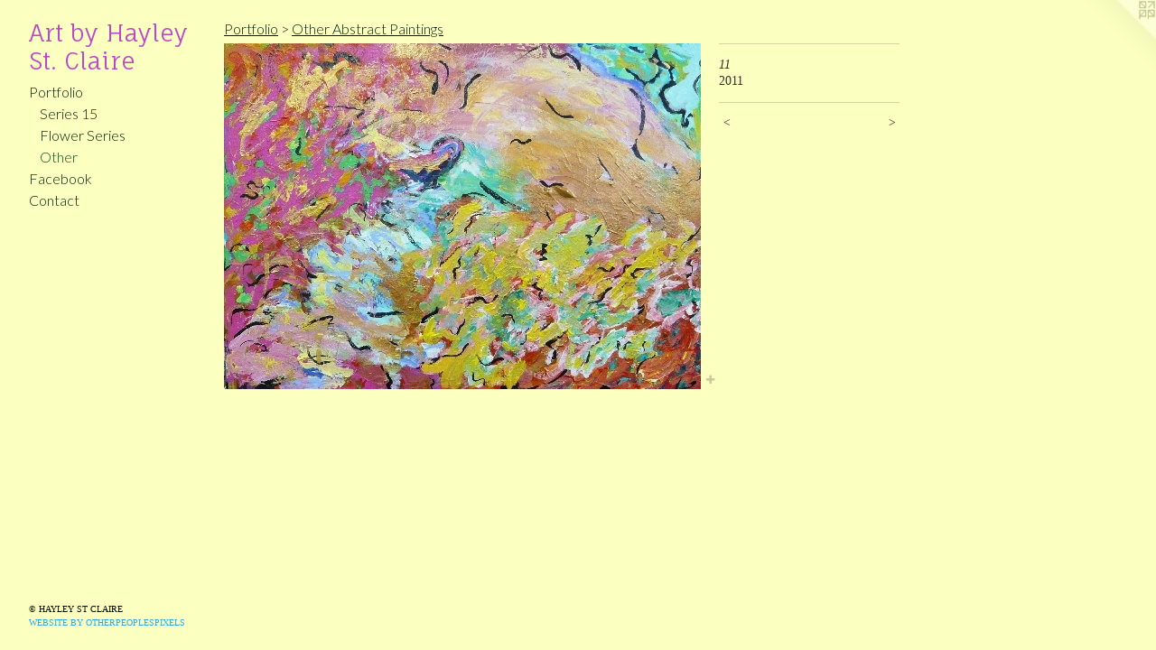

--- FILE ---
content_type: text/html;charset=utf-8
request_url: https://jadexwolf.com/artwork/2728424-11.html
body_size: 2735
content:
<!doctype html><html class="no-js a-image mobile-title-align--center has-mobile-menu-icon--left p-artwork has-page-nav l-bricks mobile-menu-align--center has-wall-text "><head><meta charset="utf-8" /><meta content="IE=edge" http-equiv="X-UA-Compatible" /><meta http-equiv="X-OPP-Site-Id" content="44289" /><meta http-equiv="X-OPP-Revision" content="112" /><meta http-equiv="X-OPP-Locke-Environment" content="production" /><meta http-equiv="X-OPP-Locke-Release" content="v0.0.141" /><title>Art by Hayley St. Claire</title><link rel="canonical" href="https://jadexwolf.com/artwork/2728424-11.html" /><meta content="website" property="og:type" /><meta property="og:url" content="https://jadexwolf.com/artwork/2728424-11.html" /><meta property="og:title" content="11" /><meta content="width=device-width, initial-scale=1" name="viewport" /><link type="text/css" rel="stylesheet" href="//cdnjs.cloudflare.com/ajax/libs/normalize/3.0.2/normalize.min.css" /><link type="text/css" rel="stylesheet" media="only all" href="//maxcdn.bootstrapcdn.com/font-awesome/4.3.0/css/font-awesome.min.css" /><link type="text/css" rel="stylesheet" media="not all and (min-device-width: 600px) and (min-device-height: 600px)" href="/release/locke/production/v0.0.141/css/small.css" /><link type="text/css" rel="stylesheet" media="only all and (min-device-width: 600px) and (min-device-height: 600px)" href="/release/locke/production/v0.0.141/css/large-bricks.css" /><link type="text/css" rel="stylesheet" media="not all and (min-device-width: 600px) and (min-device-height: 600px)" href="/r17460399910000000112/css/small-site.css" /><link type="text/css" rel="stylesheet" media="only all and (min-device-width: 600px) and (min-device-height: 600px)" href="/r17460399910000000112/css/large-site.css" /><link type="text/css" rel="stylesheet" media="only all and (min-device-width: 600px) and (min-device-height: 600px)" href="//fonts.googleapis.com/css?family=Fauna+One" /><link type="text/css" rel="stylesheet" media="only all and (min-device-width: 600px) and (min-device-height: 600px)" href="//fonts.googleapis.com/css?family=Lato:300" /><link type="text/css" rel="stylesheet" media="not all and (min-device-width: 600px) and (min-device-height: 600px)" href="//fonts.googleapis.com/css?family=Lato:300&amp;text=MENUHomePrtfliFacbkCn" /><link type="text/css" rel="stylesheet" media="not all and (min-device-width: 600px) and (min-device-height: 600px)" href="//fonts.googleapis.com/css?family=Fauna+One&amp;text=Art%20byHaleS.Ci" /><script>window.OPP = window.OPP || {};
OPP.modernMQ = 'only all';
OPP.smallMQ = 'not all and (min-device-width: 600px) and (min-device-height: 600px)';
OPP.largeMQ = 'only all and (min-device-width: 600px) and (min-device-height: 600px)';
OPP.downURI = '/x/2/8/9/44289/.down';
OPP.gracePeriodURI = '/x/2/8/9/44289/.grace_period';
OPP.imgL = function (img) {
  !window.lazySizes && img.onerror();
};
OPP.imgE = function (img) {
  img.onerror = img.onload = null;
  img.src = img.getAttribute('data-src');
  //img.srcset = img.getAttribute('data-srcset');
};</script><script src="/release/locke/production/v0.0.141/js/modernizr.js"></script><script src="/release/locke/production/v0.0.141/js/masonry.js"></script><script src="/release/locke/production/v0.0.141/js/respimage.js"></script><script src="/release/locke/production/v0.0.141/js/ls.aspectratio.js"></script><script src="/release/locke/production/v0.0.141/js/lazysizes.js"></script><script src="/release/locke/production/v0.0.141/js/large.js"></script><script src="/release/locke/production/v0.0.141/js/hammer.js"></script><script>if (!Modernizr.mq('only all')) { document.write('<link type="text/css" rel="stylesheet" href="/release/locke/production/v0.0.141/css/minimal.css">') }</script><style>.media-max-width {
  display: block;
}

@media (min-height: 450px) {

  .media-max-width {
    max-width: 528.0px;
  }

}

@media (max-height: 450px) {

  .media-max-width {
    max-width: 117.1801566579634vh;
  }

}</style></head><body><header id="header"><a class=" site-title" href="/home.html"><span class=" site-title-text u-break-word">Art by Hayley St. Claire</span><div class=" site-title-media"></div></a><a id="mobile-menu-icon" class="mobile-menu-icon hidden--no-js hidden--large"><svg viewBox="0 0 21 17" width="21" height="17" fill="currentColor"><rect x="0" y="0" width="21" height="3" rx="0"></rect><rect x="0" y="7" width="21" height="3" rx="0"></rect><rect x="0" y="14" width="21" height="3" rx="0"></rect></svg></a></header><nav class=" hidden--large"><ul class=" site-nav"><li class="nav-item nav-home "><a class="nav-link " href="/home.html">Home</a></li><li class="nav-item expanded nav-museum "><a class="nav-link " href="/section/317478.html">Portfolio</a><ul><li class="nav-gallery nav-item expanded "><a class="nav-link " href="/section/502158-Series%2015.html">Series 15</a></li><li class="nav-gallery nav-item expanded "><a class="nav-link " href="/section/501831-Flower%20Series.html">Flower Series</a></li><li class="nav-gallery nav-item expanded "><a class="selected nav-link " href="/section/502156-Other%20Abstract%20Paintings.html">Other</a></li></ul></li><li class="nav-outside3 nav-item "><a target="_blank" class="nav-link " href="https://www.facebook.com/pages/Jade-Wolf/178698078888679">Facebook</a></li><li class="nav-item nav-contact "><a class="nav-link " href="/contact.html">Contact</a></li></ul></nav><div class=" content"><nav class=" hidden--small" id="nav"><header><a class=" site-title" href="/home.html"><span class=" site-title-text u-break-word">Art by Hayley St. Claire</span><div class=" site-title-media"></div></a></header><ul class=" site-nav"><li class="nav-item nav-home "><a class="nav-link " href="/home.html">Home</a></li><li class="nav-item expanded nav-museum "><a class="nav-link " href="/section/317478.html">Portfolio</a><ul><li class="nav-gallery nav-item expanded "><a class="nav-link " href="/section/502158-Series%2015.html">Series 15</a></li><li class="nav-gallery nav-item expanded "><a class="nav-link " href="/section/501831-Flower%20Series.html">Flower Series</a></li><li class="nav-gallery nav-item expanded "><a class="selected nav-link " href="/section/502156-Other%20Abstract%20Paintings.html">Other</a></li></ul></li><li class="nav-outside3 nav-item "><a target="_blank" class="nav-link " href="https://www.facebook.com/pages/Jade-Wolf/178698078888679">Facebook</a></li><li class="nav-item nav-contact "><a class="nav-link " href="/contact.html">Contact</a></li></ul><footer><div class=" copyright">© HAYLEY ST CLAIRE</div><div class=" credit"><a href="http://otherpeoplespixels.com/ref/jadexwolf.com" target="_blank">Website by OtherPeoplesPixels</a></div></footer></nav><main id="main"><a class=" logo hidden--small" href="http://otherpeoplespixels.com/ref/jadexwolf.com" title="Website by OtherPeoplesPixels" target="_blank"></a><div class=" page clearfix media-max-width"><h1 class="parent-title title"><a href="/section/317478.html" class="root title-segment hidden--small">Portfolio</a><span class=" title-sep hidden--small"> &gt; </span><a class=" title-segment" href="/section/502156-Other%20Abstract%20Paintings.html">Other Abstract Paintings</a></h1><div class=" media-and-info"><div class=" page-media-wrapper media"><a class=" page-media u-spaceball" title="11" href="/artwork/2728423-12.html" id="media"><img data-aspectratio="528/383" class="u-img " alt="11" src="//img-cache.oppcdn.com/fixed/44289/assets/TmmpNSO0Amj8IVDI.jpg" srcset="//img-cache.oppcdn.com/fixed/44289/assets/TmmpNSO0Amj8IVDI.jpg 528w" sizes="(max-device-width: 599px) 100vw,
(max-device-height: 599px) 100vw,
528px" /></a><a class=" zoom-corner" style="display: none" id="zoom-corner"><span class=" zoom-icon fa fa-search-plus"></span></a><div class="share-buttons a2a_kit social-icons hidden--small" data-a2a-title="11" data-a2a-url="https://jadexwolf.com/artwork/2728424-11.html"><a target="_blank" class="u-img-link share-button a2a_dd " href="https://www.addtoany.com/share_save"><span class="social-icon share fa-plus fa "></span></a></div></div><div class=" info border-color"><div class=" wall-text border-color"><div class=" wt-item wt-title">11</div><div class=" wt-item wt-date">2011</div></div><div class=" page-nav hidden--small border-color clearfix"><a class=" prev" id="artwork-prev" href="/artwork/2729795-Turtle%20Swims%20the%20Abyss.html">&lt; <span class=" m-hover-show">previous</span></a> <a class=" next" id="artwork-next" href="/artwork/2728423-12.html"><span class=" m-hover-show">next</span> &gt;</a></div></div></div><div class="share-buttons a2a_kit social-icons hidden--large" data-a2a-title="11" data-a2a-url="https://jadexwolf.com/artwork/2728424-11.html"><a target="_blank" class="u-img-link share-button a2a_dd " href="https://www.addtoany.com/share_save"><span class="social-icon share fa-plus fa "></span></a></div></div></main></div><footer><div class=" copyright">© HAYLEY ST CLAIRE</div><div class=" credit"><a href="http://otherpeoplespixels.com/ref/jadexwolf.com" target="_blank">Website by OtherPeoplesPixels</a></div></footer><div class=" modal zoom-modal" style="display: none" id="zoom-modal"><style>@media (min-aspect-ratio: 528/383) {

  .zoom-media {
    width: auto;
    max-height: 383px;
    height: 100%;
  }

}

@media (max-aspect-ratio: 528/383) {

  .zoom-media {
    height: auto;
    max-width: 528px;
    width: 100%;
  }

}
@supports (object-fit: contain) {
  img.zoom-media {
    object-fit: contain;
    width: 100%;
    height: 100%;
    max-width: 528px;
    max-height: 383px;
  }
}</style><div class=" zoom-media-wrapper u-spaceball"><img onerror="OPP.imgE(this);" onload="OPP.imgL(this);" data-src="//img-cache.oppcdn.com/fixed/44289/assets/TmmpNSO0Amj8IVDI.jpg" data-srcset="//img-cache.oppcdn.com/fixed/44289/assets/TmmpNSO0Amj8IVDI.jpg 528w" data-sizes="(max-device-width: 599px) 100vw,
(max-device-height: 599px) 100vw,
528px" class="zoom-media lazyload hidden--no-js " alt="11" /><noscript><img class="zoom-media " alt="11" src="//img-cache.oppcdn.com/fixed/44289/assets/TmmpNSO0Amj8IVDI.jpg" /></noscript></div></div><div class=" offline"></div><script src="/release/locke/production/v0.0.141/js/small.js"></script><script src="/release/locke/production/v0.0.141/js/artwork.js"></script><script>var a2a_config = a2a_config || {};a2a_config.prioritize = ['facebook','twitter','linkedin','googleplus','pinterest','instagram','tumblr','share'];a2a_config.onclick = 1;(function(){  var a = document.createElement('script');  a.type = 'text/javascript'; a.async = true;  a.src = '//static.addtoany.com/menu/page.js';  document.getElementsByTagName('head')[0].appendChild(a);})();</script><script>window.oppa=window.oppa||function(){(oppa.q=oppa.q||[]).push(arguments)};oppa('config','pathname','production/v0.0.141/44289');oppa('set','g','true');oppa('set','l','bricks');oppa('set','p','artwork');oppa('set','a','image');oppa('rect','m','media','main');oppa('send');</script><script async="" src="/release/locke/production/v0.0.141/js/analytics.js"></script><script src="https://otherpeoplespixels.com/static/enable-preview.js"></script></body></html>

--- FILE ---
content_type: text/css;charset=utf-8
request_url: https://jadexwolf.com/r17460399910000000112/css/large-site.css
body_size: 495
content:
body {
  background-color: #FBFFC0;
  font-weight: normal;
  font-style: normal;
  font-family: "Georgia", serif;
}

body {
  color: #2e312b;
}

main a {
  color: #26aae3;
}

main a:hover {
  text-decoration: underline;
  color: #53bce9;
}

main a:visited {
  color: #53bce9;
}

.site-title, .mobile-menu-icon {
  color: #bb48c7;
}

.site-nav, .mobile-menu-link, nav:before, nav:after {
  color: #011e09;
}

.site-nav a {
  color: #011e09;
}

.site-nav a:hover {
  text-decoration: none;
  color: #034f18;
}

.site-nav a:visited {
  color: #011e09;
}

.site-nav a.selected {
  color: #034f18;
}

.site-nav:hover a.selected {
  color: #011e09;
}

footer {
  color: #030302;
}

footer a {
  color: #26aae3;
}

footer a:hover {
  text-decoration: underline;
  color: #53bce9;
}

footer a:visited {
  color: #53bce9;
}

.title, .news-item-title, .flex-page-title {
  color: #011e09;
}

.title a {
  color: #011e09;
}

.title a:hover {
  text-decoration: none;
  color: #034f18;
}

.title a:visited {
  color: #011e09;
}

.hr, .hr-before:before, .hr-after:after, .hr-before--small:before, .hr-before--large:before, .hr-after--small:after, .hr-after--large:after {
  border-top-color: #949b8d;
}

.button {
  background: #26aae3;
  color: #FBFFC0;
}

.social-icon {
  background-color: #2e312b;
  color: #FBFFC0;
}

.welcome-modal {
  background-color: #FFFFFF;
}

.share-button .social-icon {
  color: #2e312b;
}

.site-title {
  font-family: "Fauna One", sans-serif;
  font-style: normal;
  font-weight: 400;
}

.site-nav {
  font-family: "Lato", sans-serif;
  font-style: normal;
  font-weight: 300;
}

.section-title, .parent-title, .news-item-title, .link-name, .preview-placeholder, .preview-image, .flex-page-title {
  font-family: "Lato", sans-serif;
  font-style: normal;
  font-weight: 300;
}

body {
  font-size: 14px;
}

.site-title {
  font-size: 26px;
}

.site-nav {
  font-size: 16px;
}

.title, .news-item-title, .link-name, .flex-page-title {
  font-size: 16px;
}

.border-color {
  border-color: hsla(90, 6.521739%, 18.039215%, 0.2);
}

.p-artwork .page-nav a {
  color: #2e312b;
}

.p-artwork .page-nav a:hover {
  text-decoration: none;
  color: #2e312b;
}

.p-artwork .page-nav a:visited {
  color: #2e312b;
}

.wordy {
  text-align: left;
}

--- FILE ---
content_type: text/css;charset=utf-8
request_url: https://jadexwolf.com/r17460399910000000112/css/small-site.css
body_size: 364
content:
body {
  background-color: #FBFFC0;
  font-weight: normal;
  font-style: normal;
  font-family: "Georgia", serif;
}

body {
  color: #2e312b;
}

main a {
  color: #26aae3;
}

main a:hover {
  text-decoration: underline;
  color: #53bce9;
}

main a:visited {
  color: #53bce9;
}

.site-title, .mobile-menu-icon {
  color: #bb48c7;
}

.site-nav, .mobile-menu-link, nav:before, nav:after {
  color: #011e09;
}

.site-nav a {
  color: #011e09;
}

.site-nav a:hover {
  text-decoration: none;
  color: #034f18;
}

.site-nav a:visited {
  color: #011e09;
}

.site-nav a.selected {
  color: #034f18;
}

.site-nav:hover a.selected {
  color: #011e09;
}

footer {
  color: #030302;
}

footer a {
  color: #26aae3;
}

footer a:hover {
  text-decoration: underline;
  color: #53bce9;
}

footer a:visited {
  color: #53bce9;
}

.title, .news-item-title, .flex-page-title {
  color: #011e09;
}

.title a {
  color: #011e09;
}

.title a:hover {
  text-decoration: none;
  color: #034f18;
}

.title a:visited {
  color: #011e09;
}

.hr, .hr-before:before, .hr-after:after, .hr-before--small:before, .hr-before--large:before, .hr-after--small:after, .hr-after--large:after {
  border-top-color: #949b8d;
}

.button {
  background: #26aae3;
  color: #FBFFC0;
}

.social-icon {
  background-color: #2e312b;
  color: #FBFFC0;
}

.welcome-modal {
  background-color: #FFFFFF;
}

.site-title {
  font-family: "Fauna One", sans-serif;
  font-style: normal;
  font-weight: 400;
}

nav {
  font-family: "Lato", sans-serif;
  font-style: normal;
  font-weight: 300;
}

.wordy {
  text-align: left;
}

.site-title {
  font-size: 1.875rem;
}

footer .credit a {
  color: #2e312b;
}

--- FILE ---
content_type: text/css; charset=utf-8
request_url: https://fonts.googleapis.com/css?family=Lato:300&text=MENUHomePrtfliFacbkCn
body_size: -452
content:
@font-face {
  font-family: 'Lato';
  font-style: normal;
  font-weight: 300;
  src: url(https://fonts.gstatic.com/l/font?kit=S6u9w4BMUTPHh7USewqFHi_o38h2q7IQm4CVWe7PWzFOMbphQ110QK0&skey=91f32e07d083dd3a&v=v25) format('woff2');
}


--- FILE ---
content_type: text/css; charset=utf-8
request_url: https://fonts.googleapis.com/css?family=Fauna+One&text=Art%20byHaleS.Ci
body_size: -455
content:
@font-face {
  font-family: 'Fauna One';
  font-style: normal;
  font-weight: 400;
  src: url(https://fonts.gstatic.com/l/font?kit=wlpzgwTPBVpjpCuwkuEx3ExNYChkBdN7nfMPLMvNZSJM8ej3&skey=3137b8e8ee7f1c9e&v=v16) format('woff2');
}
